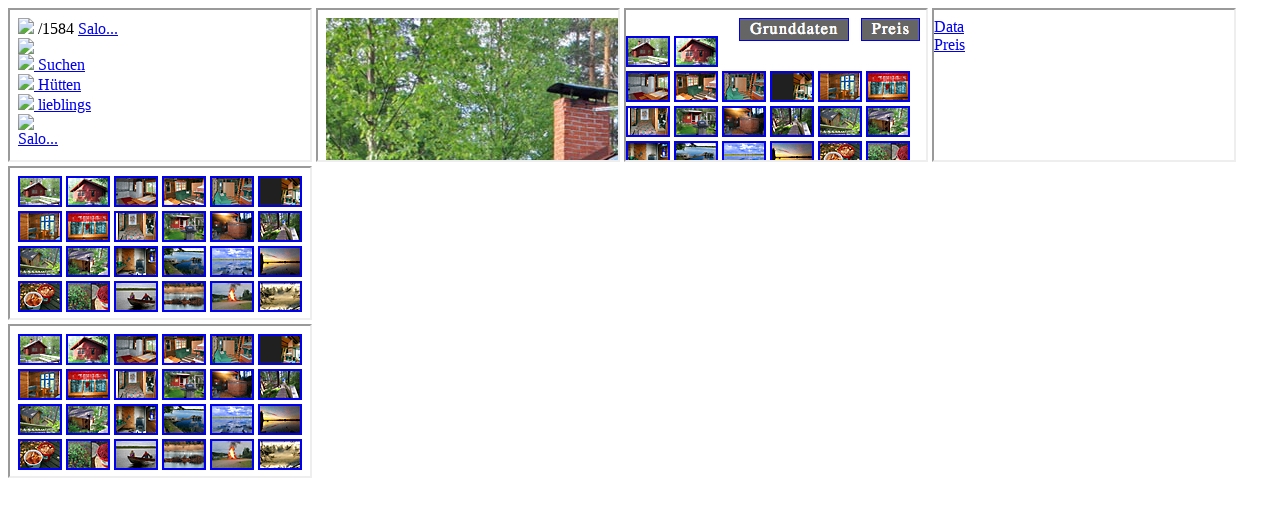

--- FILE ---
content_type: text/html;
request_url: https://www.huvila.net/cgi-bin/pager2.cgi?huvila=1584&kieli=saksa
body_size: 647
content:
<!doctype html>
<HTML><HEAD>
<TITLE>Huvila.net/1584 - Zu vermieten "Salo..." Ilomantsi: 40 m2 - Ferienhaus</TITLE>
<BASE HREF="https://www.huvila.net/">
<LINK REL=STYLESHEET HREF="https://www.huvila.net/main/_iframes.css" type="text/css">
<LINK REL="shortcut icon" HREF="kuvat/hn_ikoni.gif">
<meta http-equiv="Content-Type" content="text/html; charset=iso-8859-1">
<META name="viewport" content="width=device-width, initial-scale=1">
<!-- Google tag (gtag.js) -->
<script async src="https://www.googletagmanager.com/gtag/js?id=G-3L5NHD1151"></script>
<script src="script/gtag.js" type="text/javascript"></script>
<script>
window.addEventListener('load', function(){
	window.frames['kuva'].loadImages();
});
</script>
</HEAD>
<IFRAME class="ifr_ylanavig" SRC="cgi-bin/pager2.cgi?sivu=palkki&huvila=1584&kieli=saksa" NAME=palkki scrolling="no" NORESIZE="yes"></IFRAME>
<IFRAME class="ifr_kuva" SRC="cgi-bin/pager2.cgi?sivu=kuva&huvila=1584&kieli=saksa" NAME="kuva" scrolling="no" NORESIZE="yes"></IFRAME>
<IFRAME class="ifr_kuva_navi" MARGINWIDTH=0 SCROLLING=no BORDER=0 NORESIZE="yes" SRC="cgi-bin/pager2.cgi?sivu=info&huvila=1584&kieli=saksa" NAME="info"></IFRAME>
<IFRAME class="ifr_esitysnavi" MARGINWIDTH=0 SCROLLING=no BORDER=0 NORESIZE="yes" SRC="cgi-bin/pager2.cgi?sivu=esityslinkit_kanny&huvila=1584&kieli=saksa" NAME="alanavi_kanny"></IFRAME>
<article class="text">
<iFRAME class="ifr_teksti" SRC="cgi-bin/pager2.cgi?sivu=perustiedot&huvila=1584&kieli=saksa" NAME=pilari></IFRAME>
</article>
<iFRAME class="ifr_teksti-vrt" SRC="cgi-bin/pager2.cgi?sivu=perustiedot&huvila=1584&kieli=saksa&versio=kanny" NAME=tekstikanny></IFRAME>
</HTML>


--- FILE ---
content_type: text/html;
request_url: https://www.huvila.net/cgi-bin/pager2.cgi?sivu=palkki&huvila=1584&kieli=saksa
body_size: 746
content:
<HTML>
<HEAD><title>Salo...</title>
<BASE HREF="https://www.huvila.net/" TARGET="_top">
<META NAME="ROBOTS" CONTENT="NOINDEX">
<meta name="viewport" content="width=device-width, initial-scale=1">
<LINK REL=STYLESHEET HREF="main/_main_header.css" type="text/css">
<LINK REL=STYLESHEET HREF="main/_media.css" type="text/css">
<script src="script/palkki.js" type="text/javascript"></script>
<meta http-equiv="Content-Type" content="text/html; charset=iso-8859-1">
<style>
h1>span	{float: left; white-space: nowrap }
.kanny		{ display: none; }

@media  (max-aspect-ratio: 1024/64) and (max-width: 1024px) 
{
.eikanny 	{ display: none !important; }	
.kanny 	{ display: inline !important; }	
}
</style>
</head>
<body class="main_header">
<article>
<dIv class=" logo_cont poytaleiska ">
<span><A HREF="saksa/2_haku.html"><img src="kuvat/logo_uusi_huvilanet.png" ></A></span><span class="esitysnro"> /1584</span>
<span><A HREF="cgi-bin/pager2.cgi?huvila=1584&kieli=saksa">Salo...</A></span>
</dIv>
<div class="logo_cont faded  kannyleiska ">
<img src="kuvat/logo_uusi_huvilanet.png"></div>
<div class="navig_cont">
<A HREF="saksa/2_haku.html"><nav> <img src="kuvat/navi_hakulasi.png" class="hakulasi"> <span class="poytaleiska2">Suchen</span></nav></A>
<A HREF="cgi-bin/search2.cgi?sivu=huvilat&kieli=saksa"><nav> <img src="kuvat/navi_mokki.png" class="huvilake"> <span class="poytaleiska2">Hütten</span></nav></A>
<A HREF="cgi-bin/search2.cgi?sivu=suosikit&kieli=saksa"><nav><img src="kuvat/navi_suosikit.png" class="suosikit" > <span class="poytaleiska2">lieblings</span></nav></A>
<A HREF="cgi-bin/pager2.cgi?huvila=1584&sivu=menu&kieli=saksa" TARGET="pilari" class="eikanny"><nav><img src="kuvat/-menu.svg" class="menu"></nav></A><A HREF="cgi-bin/pager2.cgi?huvila=1584&sivu=menu&kieli=saksa" TARGET="_top" class="kanny"><nav><img src="kuvat/-menu.svg" class="menu"></nav></A></div>
</article>
<div class="huvilaname_cont kannyleiska ">
<A TARGET="_top" HREF="cgi-bin/pager2.cgi?huvila=1584&kieli=saksa">Salo...</A></div>
</BODY>
</HTML>


--- FILE ---
content_type: text/html;
request_url: https://www.huvila.net/cgi-bin/pager2.cgi?sivu=kuva&huvila=1584&kieli=saksa
body_size: 1224
content:
<!doctype html>
<HTML lang=fi>

<HEAD>
<META name="viewport" content="width=device-width, initial-scale=1">
<BASE HREF="https://www.huvila.net/">
<LINK REL="shortcut icon" HREF="kuvat/hn_ikoni.gif">
<LINK REL=STYLESHEET HREF="main/_tiedot.css" type="text/css">
<LINK REL=STYLESHEET HREF="main/_kuva2.css" type="text/css">
<LINK REL=STYLESHEET HREF="main/_kieli-saksa.css" type="text/css">
<LINK REL=STYLESHEET HREF="main/_media.css" type="text/css">
<SCRIPT SRC="script/luelisaa.js" type="text/javascript"></SCRIPT>
<script>
const huvila = "1584";
const paikka = 0;
const images = [
	"kuvax-100608-1584-S-1_iso.jpg",
	"kuvax-200613-1584-S-02_iso.jpg",
	"kuvax-120722-1584-S-1_iso.jpg",
	"kuvax-120722-1584-S-2_iso.jpg",
	"kuvax-200613-1584-S-04_iso.jpg",
	"kuvax-200613-1584-S-06_iso.jpg",
	"kuvax-200613-1584-S-03_iso.jpg",
	"kuvax-200613-1584-S-05_iso.jpg",
	"kuvax-200613-1584-S-07_iso.jpg",
	"kuvax-200613-1584-S-08_iso.jpg",
	"kuvax-110130-1584-S-1_iso.jpg",
	"kuvax-200613-1584-S-09_iso.jpg",
	"kuvax-100608-1584-S-4_iso.jpg",
	"kuvax-200613-1584-S-10_iso.jpg",
	"kuvax-200613-1584-S-11_iso.jpg",
	"kuvax-200613-1584-S-12_iso.jpg",
	"kuvax-230308-1584-S-01_iso.jpg",
	"kuvax-230308-1584-S-02_iso.jpg",
	"kuvax-200613-1584-S-19_iso.jpg",
	"kuvax-200613-1584-S-18_iso.jpg",
	"kuvax-100616-1584-S-1_iso.jpg",
	"kuvax-200613-1584-S-16_iso.jpg",
	"kuvax-200613-1584-S-20_iso.jpg",
	"kuvax-200613-1584-S-17_iso.jpg"
];
let ratio = 0;
let timeStart = 0;
let imageSize = 0;

function classifyImage() {
	const img = document.querySelector('#actual-pic');
	const picCont = document.querySelector('.picture-frame');
	if (img && picCont && img.naturalWidth && img.naturalHeight) {
		ratio = img.naturalWidth / img.naturalHeight;
		if (ratio < 1.5) {
			img.classList.add('img_h');
			if (ratio > 1.4) picCont.classList.add('image_h_1');
			else picCont.classList.add('image_h');
		} else {
			img.classList.add('img_w');
			if (ratio == 1.5) picCont.classList.add('image_w');
			else if (ratio < 1.7) picCont.classList.add('image_w_1');
			else if (ratio < 2) picCont.classList.add('image_w_2');
			else picCont.classList.add('image_w_3');
		}
	}
}

function checkRatio() {
	if (!ratio) classifyImage();
	if (!ratio) document.querySelector('#actual-pic').classList.add('epic');
}

function getSpeed() {
	let loadTime = Date.now() - timeStart;
	if (loadTime > 0 && imageSize) {
		let kbTime = loadTime / (imageSize/1024);
		sessionStorage.setItem('kbTime', kbTime);
	}
}

function loadImages() {
	let kbTime = parseFloat(sessionStorage.getItem('kbTime'));
	if (kbTime > 0) {
		let txt = "";
		let loaded = [];
		if (kbTime < 1) loaded = images;
		else if (kbTime < 2) loaded = imagesToLoad(10);
		else if (kbTime < 4) loaded = imagesToLoad(5);
		for (let i in loaded) {
			txt += '<img src="' + huvila + '/' + loaded[i] + '">\n';
		}
		document.querySelector('.not-visible').innerHTML = txt;
	}
}

function imagesToLoad(max) {
	let left = images.slice(0, paikka);
	let right = images.slice(paikka+1);
	const loaded = [];
	for (let i = 0; i < images.length-1; i++) {
		let s = right.shift();
		if (s && loaded.length < max) loaded.push(s);
		s = left.pop();
		if (s && loaded.length < max) loaded.push(s);
		if (loaded.length >= max) break;
	}
	return (loaded);
}
</script>
</HEAD>
<BODY class="picture-frame" onload="checkRatio();">
<script>
imageSize = 166810;
timeStart = Date.now();
</script>
<img src="1584/kuvax-100608-1584-S-1_iso.jpg" id="actual-pic" onload="getSpeed();">
<img src="1584/kuvax-100608-1584-S-1_iso.jpg" class="img_blurground">
<script>classifyImage();</script>
<span class="next-img"><a href ="cgi-bin/pager2.cgi?sivu=kuva&paikka=paikka1&huvila=1584&kieli=saksa" TARGET=kuva><img src="kuvat/invisib.gif"><img src="kuvat/-arrow_next.png" class="arrow"></a></span>
</BODY>
<div class="not-visible" hidden>
</div>
</HTML>


--- FILE ---
content_type: text/html;
request_url: https://www.huvila.net/cgi-bin/pager2.cgi?sivu=info&huvila=1584&kieli=saksa
body_size: 603
content:
<HTML><HEAD>
<META NAME=ROBOTS CONTENT=NOINDEX>
<meta name="viewport" content="width=device-width, initial-scale=1">
<BASE HREF="https://www.huvila.net/" target="kuva"><LINK REL=STYLESHEET HREF="main/_tyylit_alareuna.css" type="text/css">
<LINK REL="shortcut icon" HREF="kuvat/hn_ikoni.gif">
</head>
<body>
<nobr>
<a href ="cgi-bin/pager2.cgi?sivu=varaukset&huvila=1584&kieli=saksa" TARGET=pilari><b><img src="saksa/navi_hinnat&kalenteri0.gif" border=1 hspace=6 align=right></b></A>
<a href ="cgi-bin/pager2.cgi?sivu=perustiedot&huvila=1584&kieli=saksa" TARGET=pilari><b><img src="saksa/navi_esittely-uusi.gif" border=1 hspace=6 align=right></b></A>
</nobr><br>
<div class="ikuvakkeet">
<a href ="cgi-bin/pager2.cgi?sivu=kuva&paikka=paikka0&huvila=1584&kieli=saksa" TARGET=kuva><img src="1584/kuvax-100608-1584-S-1_ikoni.gif" border=2></A>
<a href ="cgi-bin/pager2.cgi?sivu=kuva&paikka=paikka1&huvila=1584&kieli=saksa" TARGET=kuva><img src="1584/kuvax-200613-1584-S-02_ikoni.gif" border=2></A>
<a href ="cgi-bin/pager2.cgi?sivu=kuva&paikka=paikka3&huvila=1584&kieli=saksa" TARGET=kuva><img src="1584/kuvax-120722-1584-S-1_ikoni.gif" border=2></A>
<a href ="cgi-bin/pager2.cgi?sivu=kuva&paikka=paikka5&huvila=1584&kieli=saksa" TARGET=kuva><img src="1584/kuvax-120722-1584-S-2_ikoni.gif" border=2></A>
<a href ="cgi-bin/pager2.cgi?sivu=kuva&paikka=paikka6&huvila=1584&kieli=saksa" TARGET=kuva><img src="1584/kuvax-200613-1584-S-04_ikoni.gif" border=2></A>
<a href ="cgi-bin/pager2.cgi?sivu=kuva&paikka=paikka7&huvila=1584&kieli=saksa" TARGET=kuva><img src="1584/kuvax-200613-1584-S-06_ikoni.gif" border=2></A>
<a href ="cgi-bin/pager2.cgi?sivu=kuva&paikka=paikka8&huvila=1584&kieli=saksa" TARGET=kuva><img src="1584/kuvax-200613-1584-S-03_ikoni.gif" border=2></A>
<a href ="cgi-bin/pager2.cgi?sivu=kuva&paikka=paikka9&huvila=1584&kieli=saksa" TARGET=kuva><img src="1584/kuvax-200613-1584-S-05_ikoni.gif" border=2></A>
<a href ="cgi-bin/pager2.cgi?sivu=kuva&paikka=paikka10&huvila=1584&kieli=saksa" TARGET=kuva><img src="1584/kuvax-200613-1584-S-07_ikoni.gif" border=2></A>
<a href ="cgi-bin/pager2.cgi?sivu=kuva&paikka=paikka11&huvila=1584&kieli=saksa" TARGET=kuva><img src="1584/kuvax-200613-1584-S-08_ikoni.gif" border=2></A>
<a href ="cgi-bin/pager2.cgi?sivu=kuva&paikka=paikka12&huvila=1584&kieli=saksa" TARGET=kuva><img src="1584/kuvax-110130-1584-S-1_ikoni.gif" border=2></A>
<a href ="cgi-bin/pager2.cgi?sivu=kuva&paikka=paikka15&huvila=1584&kieli=saksa" TARGET=kuva><img src="1584/kuvax-200613-1584-S-09_ikoni.gif" border=2></A>
<a href ="cgi-bin/pager2.cgi?sivu=kuva&paikka=paikka16&huvila=1584&kieli=saksa" TARGET=kuva><img src="1584/kuvax-100608-1584-S-4_ikoni.gif" border=2></A>
<a href ="cgi-bin/pager2.cgi?sivu=kuva&paikka=paikka17&huvila=1584&kieli=saksa" TARGET=kuva><img src="1584/kuvax-200613-1584-S-10_ikoni.gif" border=2></A>
<a href ="cgi-bin/pager2.cgi?sivu=kuva&paikka=paikka18&huvila=1584&kieli=saksa" TARGET=kuva><img src="1584/kuvax-200613-1584-S-11_ikoni.gif" border=2></A>
<a href ="cgi-bin/pager2.cgi?sivu=kuva&paikka=paikka19&huvila=1584&kieli=saksa" TARGET=kuva><img src="1584/kuvax-200613-1584-S-12_ikoni.gif" border=2></A>
<a href ="cgi-bin/pager2.cgi?sivu=kuva&paikka=paikka20&huvila=1584&kieli=saksa" TARGET=kuva><img src="1584/kuvax-230308-1584-S-01_ikoni.gif" border=2></A>
<a href ="cgi-bin/pager2.cgi?sivu=kuva&paikka=paikka21&huvila=1584&kieli=saksa" TARGET=kuva><img src="1584/kuvax-230308-1584-S-02_ikoni.gif" border=2></A>
<a href ="cgi-bin/pager2.cgi?sivu=kuva&paikka=paikka22&huvila=1584&kieli=saksa" TARGET=kuva><img src="1584/kuvax-200613-1584-S-19_ikoni.gif" border=2></A>
<a href ="cgi-bin/pager2.cgi?sivu=kuva&paikka=paikka23&huvila=1584&kieli=saksa" TARGET=kuva><img src="1584/kuvax-200613-1584-S-18_ikoni.gif" border=2></A>
<a href ="cgi-bin/pager2.cgi?sivu=kuva&paikka=paikka24&huvila=1584&kieli=saksa" TARGET=kuva><img src="1584/kuvax-100616-1584-S-1_ikoni.gif" border=2></A>
<a href ="cgi-bin/pager2.cgi?sivu=kuva&paikka=paikka25&huvila=1584&kieli=saksa" TARGET=kuva><img src="1584/kuvax-200613-1584-S-16_ikoni.gif" border=2></A>
<a href ="cgi-bin/pager2.cgi?sivu=kuva&paikka=paikka26&huvila=1584&kieli=saksa" TARGET=kuva><img src="1584/kuvax-200613-1584-S-20_ikoni.gif" border=2></A>
<a href ="cgi-bin/pager2.cgi?sivu=kuva&paikka=paikka29&huvila=1584&kieli=saksa" TARGET=kuva><img src="1584/kuvax-200613-1584-S-17_ikoni.gif" border=2></A>
</div>
</BODY></HTML>


--- FILE ---
content_type: text/html;
request_url: https://www.huvila.net/cgi-bin/pager2.cgi?sivu=esityslinkit_kanny&huvila=1584&kieli=saksa
body_size: 534
content:
<HTML><HEAD>
<BASE HREF="https://www.huvila.net/" TARGET=_top>
<LINK REL="shortcut icon" HREF="kuvat/hn_ikoni.gif">
<LINK REL=STYLESHEET HREF="main/_tiedot.css" type="text/css">
<LINK REL=STYLESHEET HREF="main/_puhlinkki.css" type="text/css">
<META name="viewport" content="width=device-width, initial-scale=1">
<meta http-equiv="Content-Type" content="text/html; charset=iso-8859-1">
<META NAME=ROBOTS CONTENT=NOINDEX>
<script src="https://ajax.googleapis.com/ajax/libs/jquery/3.6.0/jquery.min.js"></script>
</HEAD>
<body  class="esitysnavi-kanny">
<div id="linkkipalkki" class="kanny_navi">
<a href ="cgi-bin/pager2.cgi?huvila=1584&kieli=saksa"><nav>Data</nav></A>
<a href ="cgi-bin/pager2.cgi?pilari=varaukset&huvila=1584&kieli=saksa" class=" hintakale "><nav>Preis </nav></A>
</div>
<div id="numeropalkki" class="kanny_navi puhnrot" style="display:none;">
<img id="luuri" src="kuvat/navi_phone.png" class="navi_phone" >
<a><nav id="rasti" class="puhnrot_x">&times;</nav></a>
</div>
<script>
let puhelin = "";
$.getScript("script/esitysnavi-kanny.js");
</script>
</BODY></HTML>


--- FILE ---
content_type: text/html;
request_url: https://www.huvila.net/cgi-bin/pager2.cgi?sivu=perustiedot&huvila=1584&kieli=saksa
body_size: 2372
content:
<HTML><HEAD>
<BASE HREF="https://www.huvila.net/" TARGET=_top><LINK REL="shortcut icon" HREF="kuvat/hn_ikoni.gif">
<LINK REL=STYLESHEET HREF="main/_tiedot.css" type="text/css">
<LINK REL=STYLESHEET HREF="main/_yhteiset.css" type="text/css">
<LINK REL=STYLESHEET HREF="main/_media.css" type="text/css">
<link rel="preconnect" href="https://fonts.googleapis.com">
<link rel="preconnect" href="https://fonts.gstatic.com" crossorigin>
<link href="https://fonts.googleapis.com/css2?family=Averia+Serif+Libre&display=swap" rel="stylesheet">
<SCRIPT SRC="script/luelisaa.js" type="text/javascript"></SCRIPT>
<META name="viewport" content="width=device-width, initial-scale=1">
<meta http-equiv="Content-Type" content="text/html; charset=iso-8859-1">
<META NAME=ROBOTS CONTENT=NOINDEX>
</HEAD>
<body  class="tiedot">
<div class="kannyleiska levea ikonitila"><div class="kannyleiska ikonit ">
<a href ="cgi-bin/pager2.cgi?sivu=kuva&paikka=paikka0&huvila=1584&kieli=saksa" TARGET=kuva><img src="1584/kuvax-100608-1584-S-1_ikoni.gif" border=2></A>
<a href ="cgi-bin/pager2.cgi?sivu=kuva&paikka=paikka1&huvila=1584&kieli=saksa" TARGET=kuva><img src="1584/kuvax-200613-1584-S-02_ikoni.gif" border=2></A>
<a href ="cgi-bin/pager2.cgi?sivu=kuva&paikka=paikka3&huvila=1584&kieli=saksa" TARGET=kuva><img src="1584/kuvax-120722-1584-S-1_ikoni.gif" border=2></A>
<a href ="cgi-bin/pager2.cgi?sivu=kuva&paikka=paikka5&huvila=1584&kieli=saksa" TARGET=kuva><img src="1584/kuvax-120722-1584-S-2_ikoni.gif" border=2></A>
<a href ="cgi-bin/pager2.cgi?sivu=kuva&paikka=paikka6&huvila=1584&kieli=saksa" TARGET=kuva><img src="1584/kuvax-200613-1584-S-04_ikoni.gif" border=2></A>
<a href ="cgi-bin/pager2.cgi?sivu=kuva&paikka=paikka7&huvila=1584&kieli=saksa" TARGET=kuva><img src="1584/kuvax-200613-1584-S-06_ikoni.gif" border=2></A>
<a href ="cgi-bin/pager2.cgi?sivu=kuva&paikka=paikka8&huvila=1584&kieli=saksa" TARGET=kuva><img src="1584/kuvax-200613-1584-S-03_ikoni.gif" border=2></A>
<a href ="cgi-bin/pager2.cgi?sivu=kuva&paikka=paikka9&huvila=1584&kieli=saksa" TARGET=kuva><img src="1584/kuvax-200613-1584-S-05_ikoni.gif" border=2></A>
<a href ="cgi-bin/pager2.cgi?sivu=kuva&paikka=paikka10&huvila=1584&kieli=saksa" TARGET=kuva><img src="1584/kuvax-200613-1584-S-07_ikoni.gif" border=2></A>
<a href ="cgi-bin/pager2.cgi?sivu=kuva&paikka=paikka11&huvila=1584&kieli=saksa" TARGET=kuva><img src="1584/kuvax-200613-1584-S-08_ikoni.gif" border=2></A>
<a href ="cgi-bin/pager2.cgi?sivu=kuva&paikka=paikka12&huvila=1584&kieli=saksa" TARGET=kuva><img src="1584/kuvax-110130-1584-S-1_ikoni.gif" border=2></A>
<a href ="cgi-bin/pager2.cgi?sivu=kuva&paikka=paikka15&huvila=1584&kieli=saksa" TARGET=kuva><img src="1584/kuvax-200613-1584-S-09_ikoni.gif" border=2></A>
<a href ="cgi-bin/pager2.cgi?sivu=kuva&paikka=paikka16&huvila=1584&kieli=saksa" TARGET=kuva><img src="1584/kuvax-100608-1584-S-4_ikoni.gif" border=2></A>
<a href ="cgi-bin/pager2.cgi?sivu=kuva&paikka=paikka17&huvila=1584&kieli=saksa" TARGET=kuva><img src="1584/kuvax-200613-1584-S-10_ikoni.gif" border=2></A>
<a href ="cgi-bin/pager2.cgi?sivu=kuva&paikka=paikka18&huvila=1584&kieli=saksa" TARGET=kuva><img src="1584/kuvax-200613-1584-S-11_ikoni.gif" border=2></A>
<a href ="cgi-bin/pager2.cgi?sivu=kuva&paikka=paikka19&huvila=1584&kieli=saksa" TARGET=kuva><img src="1584/kuvax-200613-1584-S-12_ikoni.gif" border=2></A>
<a href ="cgi-bin/pager2.cgi?sivu=kuva&paikka=paikka20&huvila=1584&kieli=saksa" TARGET=kuva><img src="1584/kuvax-230308-1584-S-01_ikoni.gif" border=2></A>
<a href ="cgi-bin/pager2.cgi?sivu=kuva&paikka=paikka21&huvila=1584&kieli=saksa" TARGET=kuva><img src="1584/kuvax-230308-1584-S-02_ikoni.gif" border=2></A>
<a href ="cgi-bin/pager2.cgi?sivu=kuva&paikka=paikka22&huvila=1584&kieli=saksa" TARGET=kuva><img src="1584/kuvax-200613-1584-S-19_ikoni.gif" border=2></A>
<a href ="cgi-bin/pager2.cgi?sivu=kuva&paikka=paikka23&huvila=1584&kieli=saksa" TARGET=kuva><img src="1584/kuvax-200613-1584-S-18_ikoni.gif" border=2></A>
<a href ="cgi-bin/pager2.cgi?sivu=kuva&paikka=paikka24&huvila=1584&kieli=saksa" TARGET=kuva><img src="1584/kuvax-100616-1584-S-1_ikoni.gif" border=2></A>
<a href ="cgi-bin/pager2.cgi?sivu=kuva&paikka=paikka25&huvila=1584&kieli=saksa" TARGET=kuva><img src="1584/kuvax-200613-1584-S-16_ikoni.gif" border=2></A>
<a href ="cgi-bin/pager2.cgi?sivu=kuva&paikka=paikka26&huvila=1584&kieli=saksa" TARGET=kuva><img src="1584/kuvax-200613-1584-S-20_ikoni.gif" border=2></A>
<a href ="cgi-bin/pager2.cgi?sivu=kuva&paikka=paikka29&huvila=1584&kieli=saksa" TARGET=kuva><img src="1584/kuvax-200613-1584-S-17_ikoni.gif" border=2></A>
</div></div>
<table class="solukko">
<tr><td Valign=top align=right>
<table width=95%>
<tr><td>
<h1><nobr>
Diese Woche ab<font color=maroon> <A HREF="/cgi-bin/pager2.cgi?huvila=1584&sivu=varaukset&kieli=saksa" TARGET=_self><nobr>60 &euro;/Tag</nobr></A></font></nobr><br>
</h1> </td><td><a href="cgi-bin/pager2.cgi?sivu=kartta&huvila=1584&kieli=saksa" TARGET=kuva><img src="kuvat/mk_9.gif" TITLE="Nord-Karelien"></a></td></tr>
<tr class="poytaleiska"><td colspan=2 >
<img border=0 title="Schwimmen" src="https://huvila.net/kuvat/act_uinti.svg">
<img border=0 title="Ruderboot fahren/ Bootfahren" src="https://huvila.net/kuvat/act_veneily.png">
<img border=0 title="Fischen" src="https://huvila.net/kuvat/act_kalastus.svg">
<img border=0 title="Außenbordmotor
" src="https://huvila.net/kuvat/act_venemoottori.svg">
<img border=0 title="Paddeln" src="https://huvila.net/kuvat/act_melonta.png">
<img border=0 title="Wanderung" src="https://huvila.net/kuvat/act_vaellus.svg">
<img border=0 title="Beeren pflücken " src="https://huvila.net/kuvat/act_marjastus.svg">
<img border=0 title="Pilzen sammeln " src="https://huvila.net/kuvat/act_sienestys.svg">
<img border=0 title="Jagd" src="https://huvila.net/kuvat/act_metsastys.svg">
<img border=0 title="Mountainbiking" src="https://huvila.net/kuvat/act_maastopyoraily.svg">
<img border=0 title="Langlauf" src="https://huvila.net/kuvat/act_hiihto.svg">
<img border=0 title="Motorschlitten fahren" src="https://huvila.net/kuvat/act_moottorikelkkailu.svg">
</td></tr>
<tr><td colspan=2 ><div class="introteksti ">
Friedlich cottage in naturenschön Ilomantsi, an der Koitajoki.</div></td></tr>
<tr><td class=ots colspan=2>
Grundstück</td><tr><td colspan=2>
<ul>
<li class="li-outdoors"><b  class="kunta">Ilomantsi</b>, <nobr>0,4<s>ha</s></nobr>, <a href="cgi-bin/pager2.cgi?sivu=kartta&huvila=1584&kieli=saksa" TARGET=kuva>	<img src="kuvat/map_precise.svg">	Karte</a>
<li class="li-vesisto"><font class="vesisto">Koitajoki</font>, 
steil steiniger Strand, 
<nobr>
Strandlinie <b>70</b>m</nobr>
</ul>
<tr><td class=ots colspan=2>
Entfernungen<tr><td colspan=2>
<ul>
<li  class="li-outdoors"><nobr>Geschäft <b>15</b>km</nobr>, 
<nobr>Nachbarhaus <b>100</b>m</nobr>, 
<nobr>Restaurant <b>15</b>km</nobr>, 
<nobr>Loipe <b>100</b>m</nobr>, 
<nobr>Skilift <b>40</b>km</nobr>, 
<nobr>Bushaltestelle <b>1,5</b>km</nobr>, 
<nobr>Bahnhof  <b>87</b>km</nobr>, 
<nobr>Flughafen <b>100</b>km</nobr>, 
Ilomantsi <b>15</b>km,  Joensuu <b>87</b>km,  Helsinki <b>550</b>km</ul>
<tr><td colspan=2 class=ots>
Ferienhaus<tr><td colspan=2>
<ul>
<li class="hnsto"><a href ="cgi-bin/pager2.cgi?sivu=varaukset&huvila=1584&kieli=saksa" TARGET=_self><b>2</b> +4 Betten</A>, 40<s>m&sup2;</s><li class="hnsto">1&#160;Schl.zim. + Küche + Stube + Dachboden, 
<nobr>
1.5-Stockwerke</nobr>
<li class="hnsto">Winterfest, Baujahr 
 1985<li>+ eine kleine hütte für 2-3 persone (in sommer) <br></ul>
<tr><td colspan=2 class=ots>
Ausrüstung<tr><td colspan=2>
<ul>
<li class="li-vesisto">Steg,  Ruderboot, elektrischer Außenbordmotor

<li><em>Energie;</em> Stromnetz, elektrische Beleuchtung
<li>elektrische Heizung, offener Kamin, Kamin, Brennholz
<li><em>Sanitäre;</em> Leitungswasser / gebohrter Brunnen, <u class="wtr">Innen</u>WC
, Außentoilette

<li><em>Hygiene;</em> Bettwäsche <nobr>(<nobr><b class="extra">10 &euro;</b></nobr>/Set
)</nobr>
<li>Außenbadfass <u class="vhrm">6 Pers.</u> <nobr>(<nobr><b class="extra">100 &euro;</b></nobr>/Heizung
)</nobr>
<li><em>Kochen;</em> Kühlschrank, Gefrierschrank, Geschirr
<li>Elektroherd/-ofen, Mikrowelle, Kaffeemaschine, Wasserkocher
, Toaster
<li>Gasgrill, Außenfeuerstelle

<li><em>Sauberkeit;</em> Staubsauger 
<li><em>Media;</em> TV, CD
<li><em>Weiter;</em> Schwimmwesten zum Bootfahren
 (3)
</ul>
<tr><td colspan=2 class=ots>
Sauna<tr><td colspan=2>
<ul class="saunatiedot">
<li>im anderen Gebäude, 
7<s>m&sup2;</s>
<li>holzbeheizte, 
3-4 Person<li>Ankleideraum<li>+ die terrasse 6 m2<br><li>Baujahr 
 2009</ul>
</td>
<tr><td colspan=2 class=ots>
<a name="aktiviteetit"></a>
Aktivitäten
<tr><td colspan=2>
<div class="akuvat_"><div class="akuvakkeet">
<img border=0 title="Schwimmen" src="https://huvila.net/kuvat/act_uinti.svg">
<img border=0 title="Ruderboot fahren/ Bootfahren" src="https://huvila.net/kuvat/act_veneily.png">
<img border=0 title="Fischen" src="https://huvila.net/kuvat/act_kalastus.svg">
<img border=0 title="Außenbordmotor
" src="https://huvila.net/kuvat/act_venemoottori.svg">
<img border=0 title="Paddeln" src="https://huvila.net/kuvat/act_melonta.png">
<img border=0 title="Wanderung" src="https://huvila.net/kuvat/act_vaellus.svg">
<img border=0 title="Beeren pflücken " src="https://huvila.net/kuvat/act_marjastus.svg">
<img border=0 title="Pilzen sammeln " src="https://huvila.net/kuvat/act_sienestys.svg">
<img border=0 title="Jagd" src="https://huvila.net/kuvat/act_metsastys.svg">
<img border=0 title="Mountainbiking" src="https://huvila.net/kuvat/act_maastopyoraily.svg">
<img border=0 title="Langlauf" src="https://huvila.net/kuvat/act_hiihto.svg">
<img border=0 title="Motorschlitten fahren" src="https://huvila.net/kuvat/act_moottorikelkkailu.svg">
</div></div>
</div></td></tr>
<tr><td valign=bottom>
<!---------------- yhteystiedot ---------------------->
<table width="100%" cellpadding="0" cellspacing="0">
<tr><td colspan=2><a href="https://www.huvila.net/cgi-bin/update/update2.cgi?huvila=1584" target="_top"><img src="https://huvila.net/kuvat/asiakkaille.gif" alt="a s i a k k a i l l e ..." vspace=3 border=0></A>
</td></table>
<!---------------------------------------------------->
</td>
</table>
</table>
</BODY></HTML>


--- FILE ---
content_type: text/html;
request_url: https://www.huvila.net/cgi-bin/pager2.cgi?sivu=perustiedot&huvila=1584&kieli=saksa&versio=kanny
body_size: 2372
content:
<HTML><HEAD>
<BASE HREF="https://www.huvila.net/" TARGET=_top><LINK REL="shortcut icon" HREF="kuvat/hn_ikoni.gif">
<LINK REL=STYLESHEET HREF="main/_tiedot.css" type="text/css">
<LINK REL=STYLESHEET HREF="main/_yhteiset.css" type="text/css">
<LINK REL=STYLESHEET HREF="main/_media.css" type="text/css">
<link rel="preconnect" href="https://fonts.googleapis.com">
<link rel="preconnect" href="https://fonts.gstatic.com" crossorigin>
<link href="https://fonts.googleapis.com/css2?family=Averia+Serif+Libre&display=swap" rel="stylesheet">
<SCRIPT SRC="script/luelisaa.js" type="text/javascript"></SCRIPT>
<META name="viewport" content="width=device-width, initial-scale=1">
<meta http-equiv="Content-Type" content="text/html; charset=iso-8859-1">
<META NAME=ROBOTS CONTENT=NOINDEX>
</HEAD>
<body  class="tiedot">
<div class="kannyleiska levea ikonitila"><div class="kannyleiska ikonit ">
<a href ="cgi-bin/pager2.cgi?sivu=kuva&paikka=paikka0&huvila=1584&kieli=saksa" TARGET=kuva><img src="1584/kuvax-100608-1584-S-1_ikoni.gif" border=2></A>
<a href ="cgi-bin/pager2.cgi?sivu=kuva&paikka=paikka1&huvila=1584&kieli=saksa" TARGET=kuva><img src="1584/kuvax-200613-1584-S-02_ikoni.gif" border=2></A>
<a href ="cgi-bin/pager2.cgi?sivu=kuva&paikka=paikka3&huvila=1584&kieli=saksa" TARGET=kuva><img src="1584/kuvax-120722-1584-S-1_ikoni.gif" border=2></A>
<a href ="cgi-bin/pager2.cgi?sivu=kuva&paikka=paikka5&huvila=1584&kieli=saksa" TARGET=kuva><img src="1584/kuvax-120722-1584-S-2_ikoni.gif" border=2></A>
<a href ="cgi-bin/pager2.cgi?sivu=kuva&paikka=paikka6&huvila=1584&kieli=saksa" TARGET=kuva><img src="1584/kuvax-200613-1584-S-04_ikoni.gif" border=2></A>
<a href ="cgi-bin/pager2.cgi?sivu=kuva&paikka=paikka7&huvila=1584&kieli=saksa" TARGET=kuva><img src="1584/kuvax-200613-1584-S-06_ikoni.gif" border=2></A>
<a href ="cgi-bin/pager2.cgi?sivu=kuva&paikka=paikka8&huvila=1584&kieli=saksa" TARGET=kuva><img src="1584/kuvax-200613-1584-S-03_ikoni.gif" border=2></A>
<a href ="cgi-bin/pager2.cgi?sivu=kuva&paikka=paikka9&huvila=1584&kieli=saksa" TARGET=kuva><img src="1584/kuvax-200613-1584-S-05_ikoni.gif" border=2></A>
<a href ="cgi-bin/pager2.cgi?sivu=kuva&paikka=paikka10&huvila=1584&kieli=saksa" TARGET=kuva><img src="1584/kuvax-200613-1584-S-07_ikoni.gif" border=2></A>
<a href ="cgi-bin/pager2.cgi?sivu=kuva&paikka=paikka11&huvila=1584&kieli=saksa" TARGET=kuva><img src="1584/kuvax-200613-1584-S-08_ikoni.gif" border=2></A>
<a href ="cgi-bin/pager2.cgi?sivu=kuva&paikka=paikka12&huvila=1584&kieli=saksa" TARGET=kuva><img src="1584/kuvax-110130-1584-S-1_ikoni.gif" border=2></A>
<a href ="cgi-bin/pager2.cgi?sivu=kuva&paikka=paikka15&huvila=1584&kieli=saksa" TARGET=kuva><img src="1584/kuvax-200613-1584-S-09_ikoni.gif" border=2></A>
<a href ="cgi-bin/pager2.cgi?sivu=kuva&paikka=paikka16&huvila=1584&kieli=saksa" TARGET=kuva><img src="1584/kuvax-100608-1584-S-4_ikoni.gif" border=2></A>
<a href ="cgi-bin/pager2.cgi?sivu=kuva&paikka=paikka17&huvila=1584&kieli=saksa" TARGET=kuva><img src="1584/kuvax-200613-1584-S-10_ikoni.gif" border=2></A>
<a href ="cgi-bin/pager2.cgi?sivu=kuva&paikka=paikka18&huvila=1584&kieli=saksa" TARGET=kuva><img src="1584/kuvax-200613-1584-S-11_ikoni.gif" border=2></A>
<a href ="cgi-bin/pager2.cgi?sivu=kuva&paikka=paikka19&huvila=1584&kieli=saksa" TARGET=kuva><img src="1584/kuvax-200613-1584-S-12_ikoni.gif" border=2></A>
<a href ="cgi-bin/pager2.cgi?sivu=kuva&paikka=paikka20&huvila=1584&kieli=saksa" TARGET=kuva><img src="1584/kuvax-230308-1584-S-01_ikoni.gif" border=2></A>
<a href ="cgi-bin/pager2.cgi?sivu=kuva&paikka=paikka21&huvila=1584&kieli=saksa" TARGET=kuva><img src="1584/kuvax-230308-1584-S-02_ikoni.gif" border=2></A>
<a href ="cgi-bin/pager2.cgi?sivu=kuva&paikka=paikka22&huvila=1584&kieli=saksa" TARGET=kuva><img src="1584/kuvax-200613-1584-S-19_ikoni.gif" border=2></A>
<a href ="cgi-bin/pager2.cgi?sivu=kuva&paikka=paikka23&huvila=1584&kieli=saksa" TARGET=kuva><img src="1584/kuvax-200613-1584-S-18_ikoni.gif" border=2></A>
<a href ="cgi-bin/pager2.cgi?sivu=kuva&paikka=paikka24&huvila=1584&kieli=saksa" TARGET=kuva><img src="1584/kuvax-100616-1584-S-1_ikoni.gif" border=2></A>
<a href ="cgi-bin/pager2.cgi?sivu=kuva&paikka=paikka25&huvila=1584&kieli=saksa" TARGET=kuva><img src="1584/kuvax-200613-1584-S-16_ikoni.gif" border=2></A>
<a href ="cgi-bin/pager2.cgi?sivu=kuva&paikka=paikka26&huvila=1584&kieli=saksa" TARGET=kuva><img src="1584/kuvax-200613-1584-S-20_ikoni.gif" border=2></A>
<a href ="cgi-bin/pager2.cgi?sivu=kuva&paikka=paikka29&huvila=1584&kieli=saksa" TARGET=kuva><img src="1584/kuvax-200613-1584-S-17_ikoni.gif" border=2></A>
</div></div>
<table class="solukko">
<tr><td Valign=top align=right>
<table width=95%>
<tr><td>
<h1><nobr>
Diese Woche ab<font color=maroon> <A HREF="/cgi-bin/pager2.cgi?huvila=1584&sivu=varaukset&kieli=saksa" TARGET=_self><nobr>60 &euro;/Tag</nobr></A></font></nobr><br>
</h1> </td><td><a href="cgi-bin/pager2.cgi?sivu=kartta&huvila=1584&kieli=saksa" TARGET=kuva><img src="kuvat/mk_9.gif" TITLE="Nord-Karelien"></a></td></tr>
<tr class="poytaleiska"><td colspan=2 >
<img border=0 title="Schwimmen" src="https://huvila.net/kuvat/act_uinti.svg">
<img border=0 title="Ruderboot fahren/ Bootfahren" src="https://huvila.net/kuvat/act_veneily.png">
<img border=0 title="Fischen" src="https://huvila.net/kuvat/act_kalastus.svg">
<img border=0 title="Außenbordmotor
" src="https://huvila.net/kuvat/act_venemoottori.svg">
<img border=0 title="Paddeln" src="https://huvila.net/kuvat/act_melonta.png">
<img border=0 title="Wanderung" src="https://huvila.net/kuvat/act_vaellus.svg">
<img border=0 title="Beeren pflücken " src="https://huvila.net/kuvat/act_marjastus.svg">
<img border=0 title="Pilzen sammeln " src="https://huvila.net/kuvat/act_sienestys.svg">
<img border=0 title="Jagd" src="https://huvila.net/kuvat/act_metsastys.svg">
<img border=0 title="Mountainbiking" src="https://huvila.net/kuvat/act_maastopyoraily.svg">
<img border=0 title="Langlauf" src="https://huvila.net/kuvat/act_hiihto.svg">
<img border=0 title="Motorschlitten fahren" src="https://huvila.net/kuvat/act_moottorikelkkailu.svg">
</td></tr>
<tr><td colspan=2 ><div class="introteksti ">
Friedlich cottage in naturenschön Ilomantsi, an der Koitajoki.</div></td></tr>
<tr><td class=ots colspan=2>
Grundstück</td><tr><td colspan=2>
<ul>
<li class="li-outdoors"><b  class="kunta">Ilomantsi</b>, <nobr>0,4<s>ha</s></nobr>, <a href="cgi-bin/pager2.cgi?sivu=kartta&huvila=1584&kieli=saksa" TARGET=kuva>	<img src="kuvat/map_precise.svg">	Karte</a>
<li class="li-vesisto"><font class="vesisto">Koitajoki</font>, 
steil steiniger Strand, 
<nobr>
Strandlinie <b>70</b>m</nobr>
</ul>
<tr><td class=ots colspan=2>
Entfernungen<tr><td colspan=2>
<ul>
<li  class="li-outdoors"><nobr>Geschäft <b>15</b>km</nobr>, 
<nobr>Nachbarhaus <b>100</b>m</nobr>, 
<nobr>Restaurant <b>15</b>km</nobr>, 
<nobr>Loipe <b>100</b>m</nobr>, 
<nobr>Skilift <b>40</b>km</nobr>, 
<nobr>Bushaltestelle <b>1,5</b>km</nobr>, 
<nobr>Bahnhof  <b>87</b>km</nobr>, 
<nobr>Flughafen <b>100</b>km</nobr>, 
Ilomantsi <b>15</b>km,  Joensuu <b>87</b>km,  Helsinki <b>550</b>km</ul>
<tr><td colspan=2 class=ots>
Ferienhaus<tr><td colspan=2>
<ul>
<li class="hnsto"><a href ="cgi-bin/pager2.cgi?sivu=varaukset&huvila=1584&kieli=saksa" TARGET=_self><b>2</b> +4 Betten</A>, 40<s>m&sup2;</s><li class="hnsto">1&#160;Schl.zim. + Küche + Stube + Dachboden, 
<nobr>
1.5-Stockwerke</nobr>
<li class="hnsto">Winterfest, Baujahr 
 1985<li>+ eine kleine hütte für 2-3 persone (in sommer) <br></ul>
<tr><td colspan=2 class=ots>
Ausrüstung<tr><td colspan=2>
<ul>
<li class="li-vesisto">Steg,  Ruderboot, elektrischer Außenbordmotor

<li><em>Energie;</em> Stromnetz, elektrische Beleuchtung
<li>elektrische Heizung, offener Kamin, Kamin, Brennholz
<li><em>Sanitäre;</em> Leitungswasser / gebohrter Brunnen, <u class="wtr">Innen</u>WC
, Außentoilette

<li><em>Hygiene;</em> Bettwäsche <nobr>(<nobr><b class="extra">10 &euro;</b></nobr>/Set
)</nobr>
<li>Außenbadfass <u class="vhrm">6 Pers.</u> <nobr>(<nobr><b class="extra">100 &euro;</b></nobr>/Heizung
)</nobr>
<li><em>Kochen;</em> Kühlschrank, Gefrierschrank, Geschirr
<li>Elektroherd/-ofen, Mikrowelle, Kaffeemaschine, Wasserkocher
, Toaster
<li>Gasgrill, Außenfeuerstelle

<li><em>Sauberkeit;</em> Staubsauger 
<li><em>Media;</em> TV, CD
<li><em>Weiter;</em> Schwimmwesten zum Bootfahren
 (3)
</ul>
<tr><td colspan=2 class=ots>
Sauna<tr><td colspan=2>
<ul class="saunatiedot">
<li>im anderen Gebäude, 
7<s>m&sup2;</s>
<li>holzbeheizte, 
3-4 Person<li>Ankleideraum<li>+ die terrasse 6 m2<br><li>Baujahr 
 2009</ul>
</td>
<tr><td colspan=2 class=ots>
<a name="aktiviteetit"></a>
Aktivitäten
<tr><td colspan=2>
<div class="akuvat_"><div class="akuvakkeet">
<img border=0 title="Schwimmen" src="https://huvila.net/kuvat/act_uinti.svg">
<img border=0 title="Ruderboot fahren/ Bootfahren" src="https://huvila.net/kuvat/act_veneily.png">
<img border=0 title="Fischen" src="https://huvila.net/kuvat/act_kalastus.svg">
<img border=0 title="Außenbordmotor
" src="https://huvila.net/kuvat/act_venemoottori.svg">
<img border=0 title="Paddeln" src="https://huvila.net/kuvat/act_melonta.png">
<img border=0 title="Wanderung" src="https://huvila.net/kuvat/act_vaellus.svg">
<img border=0 title="Beeren pflücken " src="https://huvila.net/kuvat/act_marjastus.svg">
<img border=0 title="Pilzen sammeln " src="https://huvila.net/kuvat/act_sienestys.svg">
<img border=0 title="Jagd" src="https://huvila.net/kuvat/act_metsastys.svg">
<img border=0 title="Mountainbiking" src="https://huvila.net/kuvat/act_maastopyoraily.svg">
<img border=0 title="Langlauf" src="https://huvila.net/kuvat/act_hiihto.svg">
<img border=0 title="Motorschlitten fahren" src="https://huvila.net/kuvat/act_moottorikelkkailu.svg">
</div></div>
</div></td></tr>
<tr><td valign=bottom>
<!---------------- yhteystiedot ---------------------->
<table width="100%" cellpadding="0" cellspacing="0">
<tr><td colspan=2><a href="https://www.huvila.net/cgi-bin/update/update2.cgi?huvila=1584" target="_top"><img src="https://huvila.net/kuvat/asiakkaille.gif" alt="a s i a k k a i l l e ..." vspace=3 border=0></A>
</td></table>
<!---------------------------------------------------->
</td>
</table>
</table>
</BODY></HTML>
